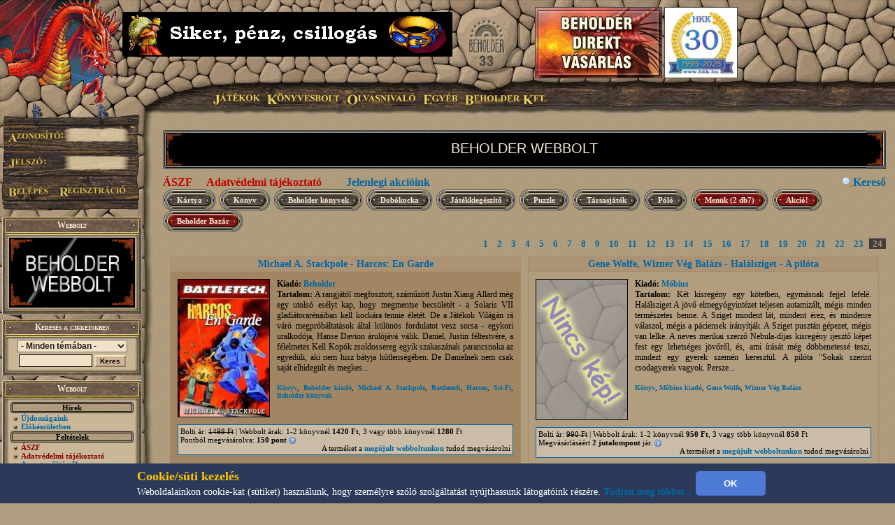

--- FILE ---
content_type: text/html; charset=UTF-8
request_url: http://www.beholder.hu/?m=bolt&in=webshop.php&kiado=&kiado=&page=18&page=23
body_size: 14333
content:
<HTML><HEAD><TITLE>Beholder Webbolt - Beholder Webbolt</TITLE><meta property="og:url" content="http://beholder.hu/" /><meta property="og:title" content="Beholder Webbolt - Beholder Webbolt" /><meta property="og:description" content="" /><meta property="og:image" content="http://beholder.hu/pic/hkk/hkk_.jpg" /><META NAME="Keywords" LANG="hu" CONTENT="könyv, szórakozás, kultúra, film, mozi, játék, számítógép, stratégia, gyűjtemény, kártya, hobbi, fantasy, sci-fi, akció, puzzle, póker, álomfogó, sárkány, pénz, fórum, galéria, képeslap, webbolt"><LINK REL=StyleSheet HREF="beholder.css?6" TYPE="text/css"><LINK REL=StyleSheet HREF="table.css" TYPE="text/css"><LINK REL=StyleSheet HREF="menu.css" TYPE="text/css"><LINK REL=StyleSheet HREF="ujmenu_style.css" TYPE="text/css"><LINK REL=StyleSheet HREF="sarkany.css" TYPE="text/css"><LINK REL="SHORTCUT ICON" HREF="favicon.ico"><SCRIPT language='JavaScript' SRC='javascript/jquery-1.9.1.min.js'></SCRIPT><SCRIPT language='JavaScript' SRC='javascript/jquery-ui-1.10.0.custom.min.js'></SCRIPT><SCRIPT language='JavaScript' SRC='javascript/jquery-cookie.js'></SCRIPT><SCRIPT language='JavaScript' SRC='beholder.js?410022148'></SCRIPT><SCRIPT language='JavaScript' SRC='table.js?410022148'></SCRIPT><SCRIPT language='JavaScript' SRC='javascript/beholder2.js?410022148'></SCRIPT><SCRIPT language='JavaScript' SRC='javascript/hkk_statisztikak.js'></SCRIPT><SCRIPT language='JavaScript' SRC='javascript/ujmenu.js?410022148'></SCRIPT><SCRIPT language='JavaScript' SRC='javascript/support.js?410022148'></SCRIPT><link rel="stylesheet" href="javascript/ui-lightness/jquery-ui-1.10.0.custom.min.css"><link rel="stylesheet" href="javascript/ui-lightness/jquery-ui-sajat.css?410022148"><script src="javascript/pdfobject.js?410022148" type="text/javascript"></script><script src="javascript/pdfparams.js?410022148" type="text/javascript"></script><MAP NAME='logomap'><AREA HREF='?s=1' ALT='Vissza a Főoldalra' onMouseOver="changeimage('logo','pic/main/logobeholderon33.jpg');" onMouseOut="changeimage('logo','pic/main/logobeholderoff33.jpg');" shape=poly coords="10,22,28,11,46,15,66,8,90,29,90,67,82,76,74,94,55,102,35,103,18,94,14,77,7,66,3,48"></MAP>
<!-- Google tag (gtag.js) -->
<script async src="https://www.googletagmanager.com/gtag/js?id=G-L15VBKD7TE"></script>
<script>
  window.dataLayer = window.dataLayer || [];
  function gtag(){dataLayer.push(arguments);}
  gtag("js", new Date());

  gtag("config", "G-L15VBKD7TE");
</script></HEAD><script>
$(document).ready(function(){
	if($("#cookie_banner").length && document.cookie.indexOf("accepted_cookie") == -1) {
		$("#cookie_banner").css({'display':'block'});
	}
});
function accept_cookie(){
	var d = new Date();
	d.setTime(d.getTime() + (3600*24*365*1000));
	document.cookie = "accepted_cookie=1;expires="+d.toUTCString();
	document.getElementById('cookie_banner').style.display = 'none';
}
</script>
<style>
	#cookie_banner{
		background: #2c3a5a none repeat scroll 0 0;
		bottom: 0;
		color: white;
		font-size: 13px;
		font-weight: 400;
		line-height: normal;
		max-height: 70px;
		padding: 5px;
		position: fixed;
		width: 100%;
		z-index: 9999;
		display:none;
	}
	#cookie_banner .cookie_header{
		color: #ffc700;
		font-size: 18px;
		font-weight: bold;
	}
	#cookie_banner .cookie_text{
		color: white;
	}
	#cookie_banner .cookie_button{
		background-color: #4d7bd6;
		border: 0 none;
		border-radius: 5px;
		color: white;
		font-weight: bold;
		height: 35px;
		margin: 0;
		width: 100px;
	}
</style>
<div id='cookie_banner'><center><table><tr><td class='cookie_header'>Cookie/süti kezelés</td><td rowspan='2'><button onclick='accept_cookie();' class='cookie_button'>OK</button></td></tr><tr><td class='cookie_text'>Weboldalainkon cookie-kat (sütiket) használunk, hogy személyre szóló szolgáltatást nyújthassunk látogatóink részére. <a href='http://beholder.hu/?cikk=22663'>Tudjon meg többet...</a></td></tr></table></center></div><BODY MARGINWIDTH=0 MARGINHEIGHT=0 TOPMARGIN=0 LEFTMARGIN=0><a href='https://webbolt.hkk.hu/webbolt_beholderDirektVasarlas' style='position:absolute;top:10px;left:765px;'><img src='pic/bannerkepek/bdv.jpg' style='border:1px solid #444;'/></a><a href='http://hkk.hu' style='position:absolute;top:10px;left:950px;'><img src='pic/hkk/banner/30eves-koszoru.jpg' style='height:100px;border:1px solid #444;'/></a><TABLE BORDER=0 WIDTH=100% CELLPADDING=0 CELLSPACING=0><TR><TD><table border=0 width=100% cellpadding=0 cellspacing=0><tr><td class=felsobal><img src=pic/main/blank.gif style="left:0px; top:0px; width:1px; height:1px;"></td><td class=felsologo><img id="logo" src=pic/main/logobeholderoff33.jpg border=0 USEMAP="#logomap"></td><td class=felsoism>&nbsp;</td></tr></table></td></tr><tr><td><div id=fomenu style="z-index:100">
	<ul id=hor>
		<li class=fmli id=jatekok>
			Játékok
			<ul class=vert id=jatekok_ul>
				<li class=amli id=jatekok-tulelokfoldje style='margin-top:1px;'><a href='?m=tf'>Túlélők Földje</a></li>
				<li class=amli id=jatekok-argumcity><a href='http://argumcity.beholder.hu'>Argum City</a></li>
				<li class=amli id=jatekok-osokvarosa><a href='?m=ov'>Ősök Városa</a></li>
				<li class=amli id=jatekok-vegzetur><a target="_blank" href='http://www.vegzetur.hu'>Végzetúr</a></li>
				<li class=amli id=jatekok-magiamesterei><a target="_blank" href='http://www.magiamesterei.hu'>A Mágia Mesterei</a></li>
				<li class=amli id=jatekok-kalandokfoldje><a href='http://www.kalandokfoldje.hu'>Kalandok Földje</a></li>
				<li class=amli id=jatekok-sarkanyolo><a href='?m=sarkany&in=sarkany.php'>Sárkányölő</a></li>
				<li class=amli id=jatekok-hatalomkartyai><a href='https://www.hkk.hu/hirek/hkk'>Hatalom Kártyái Kártyajáték</a></li>
				<li class=amli id=jatekok-alomfogo><a href='?m=alomfogo'>Álomfogó Kártyajáték</a></li>
				<li class=amli id=jatekok-kaoszgalaktika><a href='?m=kgk'>Káosz Galaktika Kártyajáték</a></li>
				<li class=amli id=jatekok-puzzle><a href='?m=puzzle&in=puzzle.php'>Puzzle</a></li>
			</ul>
		</li>
		<li class=fmli id=konyvesbolt>
			Könyvesbolt
			<ul class=vert id=konyvesbolt_ul>
				<li class=amli id=konyvesbolt-ujdonsagok><a href='https://webbolt.hkk.hu/webbolt'>Újdonságok</a></li>
				<li class=amli id=konyvesbolt-akciok></li>
				<li class=amli id=konyvesbolt-beholderkonyvek><a href='https://webbolt.hkk.hu/webbolt/beholder_konyvek'>Beholder könyvek</a></li>
				<li class=amli id=konyvesbolt-kartyak><a href='https://webbolt.hkk.hu/webbolt/kartyak'>Kártyák</a></li>
				<li class=amli id=konyvesbolt-magazinok><a href='https://webbolt.hkk.hu/cimkek/magazin'>Magazinok</a></li>
				<li class=amli id=konyvesbolt-jatekkiegeszitok><a href='https://webbolt.hkk.hu/webbolt/jatekkiegeszitok'>Játék-Kiegészítők</a></li>
				<li class=amli id=konyvesbolt-pcjatekok style='margin-bottom:5px;'></li>
			</ul>
		</li>
		<li class=fmli id=olvasnivalo>
			Olvasnivaló
			<ul class=vert id=olvasnivalo_ul>
				<li class=amli id=olvasnivalo-konyvreszletek><a href='?m=bolt&in=cikk.php&category=all&tipus=5'>Könyvrészletek</a></li>
				<li class=amli id=olvasnivalo-alanorikronika><a href='?m=ak'>Alanori Krónika</a></li>
				<li class=amli id=olvasnivalo-shadowrun><a href='?m=sr'>Shadowrun</a></li>
				<li class=amli id=olvasnivalo-battletech><a href='?m=bt'>Battletech</a></li>
				<li class=amli id=olvasnivalo-novellak><a href='?in=cikk.php&category=all&tipus=1'>Novellák</a></li>
				<li class=amli id=olvasnivalo-iroink><a href='?m=bolt&cikk=4467'>Íróink</a></li>
				<li class=amli id=olvasnivalo-sorozataink style='margin-bottom:5px;'><a href='?m=bolt&cikk=4468'>Sorozataink</a></li>
			</ul>
		</li>
		<li class=fmli id=egyeb>
			Egyéb
			<ul class=vert id=egyeb_ul>
				<li class=amli id=egyeb-forum><a href='?in=forum.php'>Fórum</a></li>
				<li class=amli id=egyeb-galeria><a href='?in=galeria.php'>Galéria</a></li>
				<li class=amli id=egyeb-letoltes><a href='?in=letoltes.php'>Letöltés</a></li>
				<li class=amli id=egyeb-beallitasok><a href='?in=beallitasok.php'>Beállítások</a></li>
				<li class=amli id=egyeb-szamlainformaciok style='margin-bottom:5px;'><a href='?in=szlainf.php'>Számlainformációk</a></li>
			</ul>
		</li>
		<li class=fmli id=beholder>
			Beholder Kft.
			<ul class=vert id=beholder_ul>
				<li class=amli id=beholder-acegrol><a href='?cikk=26'>A Cégről</a></li>
				<li class=amli id=beholder-elerhetosegeink><a href='?cikk=28'>Elérhetőségeink</a></li>
				<li class=amli id=beholder-partnereink><a href='?cikk=29'>Partnereink</a></li>
				<li class=amli id=beholder-honlapunkrol style='margin-bottom:5px;'><a href='?cikk=4477'>Honlapunkról</a></li>
			</ul>
		</li>
	</ul>
</div><script>MenuInit();</script><table border=0 width=100% cellpadding=0 cellspacing=0><tr><TD CLASS=bal><TABLE BORDER=0 WIDTH=100% HEIGHT=100% CELLPADDING=0 CELLSPACING=0><TR><TD CLASS=balfelso><IMG SRC='pic/main/blank.gif' WIDTH=220 HEIGHT=1><DIV STYLE="position:absolute; left:0; top:145; width:210; height:160; z-index:10;">
  <IMG SRC="pic/main/login.png">
  <form method=post>
  <input type=hidden name=login value=login>
  <input type=text width=100 class=user name=SZLA><br>
  <input type=password width=100 class=pass name=PSW>
  <input type=image src="pic/main/blank.gif" name=loginbutton id=loginu style="position:absolute; left:11px; top:120px; width:60px;  height:18px;" onmouseover="changeimage('loginu','pic/main/belepes-on.jpg')" onmouseout="changeimage('loginu','pic/main/blank.gif')">
  </form>
  <A HREF='?m=bolt&in=regisztracio.php'>
  <IMG SRC='pic/main/blank.gif' NAME=regbutton ID=loginp STYLE="position:absolute; left:85px; top:120px; width:98px;  height:18px;" ONMOUSEOVER="changeimage('loginp','pic/main/regisztracio-on.jpg')" ONMOUSEOUT="changeimage('loginp','pic/main/blank.gif')" BORDER=0>
  </A></td></tr><TR><TD CLASS=balkozep ALIGN=LEFT><TABLE BORDER=0 WIDTH=200 HEIGHT=100% CELLPADDING=0 CELLSPACING=0><TR><TD><SCRIPT>tableheadvastag3("Webbolt");</SCRIPT><a href='https://webbolt.hkk.hu'><img src='pic/bannerkepek/webbolt-banner-180x100.gif'></a><SCRIPT>tableendvekony2();</SCRIPT></TD></TR><FORM ACTION='?' METHOD=GET><INPUT TYPE=HIDDEN NAME=m VALUE='bolt'><INPUT TYPE=HIDDEN NAME=in VALUE='kereses.php'><TR><TD><SCRIPT>tableheadvastag2('Keresés a cikkeinkben');</SCRIPT><CENTER><SELECT NAME=k_kategoria><OPTION VALUE='0'>- Minden témában -</OPTION><OPTION VALUE='1'>Túlélők Földje</OPTION><OPTION VALUE='2'>Hatalom Kártyái</OPTION><OPTION VALUE='3'>Ősök Városa</OPTION><OPTION VALUE='4'>Könyv</OPTION><OPTION VALUE='5'>Earthdawn</OPTION><OPTION VALUE='6'>Kalandok Földje</OPTION><OPTION VALUE='8'>Alanori Krónika</OPTION><OPTION VALUE='9'>Káosz Galaktika Kártya</OPTION><OPTION VALUE='11'>Shadowrun</OPTION><OPTION VALUE='12'>Battletech</OPTION><OPTION VALUE='14'>Sárkányölő</OPTION><OPTION VALUE='15'>Sárkányölő</OPTION><OPTION VALUE='16'>Puzzle</OPTION><OPTION VALUE='17'>Álomfogó Kártyajáték</OPTION><OPTION VALUE='18'>Argum City</OPTION><OPTION VALUE='19'>Legendák Viadala</OPTION></SELECT><P STYLE='MARGIN-TOP: 3px; MARGIN-BOTTOM: 3px;'><INPUT TYPE=TEXT SIZE=13 NAME=k_szoveg VALUE="" CLASS=text2>
<INPUT TYPE=SUBMIT CLASS=button VALUE="Keres">
</CENTER><SCRIPT>tableendvekony2();</SCRIPT></TD></TR></FORM><TR><TD><SCRIPT>tableheadvastag2('Webbolt');</SCRIPT><SCRIPT>tablecim('Hírek')</SCRIPT><SCRIPT>li(9)</SCRIPT> <A HREF="?m=bolt">Újdonságaink</A><BR><SCRIPT>li(9)</SCRIPT> <A HREF="?m=bolt&in=katalogus.php&allapot=1">Előkészületben</A><BR><SCRIPT>tablecim('Feltételek')</SCRIPT><SCRIPT>li(9)</SCRIPT> <A HREF="?m=bolt&in=bwaszf.php"><span style='color:#800000'>ÁSZF</span></A><BR><SCRIPT>li(9)</SCRIPT> <A HREF="?m=bolt&in=bwadatvedelem.php"><span style='color:#800000'>Adatvédelmi tájékoztató</span></A><BR><SCRIPT>li(9)</SCRIPT> <A HREF="?m=bolt&cikk=240">A pontgyűjtésről</A><BR><SCRIPT>li(9)</SCRIPT> <A HREF="?m=bolt&cikk=241"><span style='color:#800000'>Akciók</span></A><BR><SCRIPT>tablecim('Termékeink')</SCRIPT><SCRIPT>li(9)</SCRIPT> <A HREF="?m=bolt&in=webshop.php&kiado=1&cimke=konyv">Beholder könyvek</A> <A HREF='?m=bolt&in=termek.php&kiado=1&allapot=2&termek_tipus=1'>(Lista)</A><BR><SCRIPT>li(9)</SCRIPT> <A HREF="?m=bolt&in=webshop.php&kiado=-1">Más kiadók könyvei</A> <A HREF='?m=bolt&in=termek.php&kiado=-1&allapot=2&termek_tipus=1'>(Lista)</A><BR><SCRIPT>li(9)</SCRIPT> <A HREF="?m=bolt&in=webshop.php&cimke=kartya">Kártyacsomagok</A> <A HREF='?m=bolt&in=termek.php&allapot=2&termek_tipus=3'>(Lista)</A><BR><SCRIPT>li(9)</SCRIPT> <A HREF="?m=bolt&in=webshop.php&cimke=magazin">Magazinok</A> <A HREF='?m=bolt&in=termek.php&allapot=2&termek_tipus=2'>(Lista)</A><BR><SCRIPT>li(9)</SCRIPT> <A HREF="?m=bolt&in=webshop.php&cimke=jatekkiegeszito">Játék-kiegészítők</A> <A HREF='?m=bolt&in=termek.php&allapot=2&termek_tipus=4'>(Lista)</A><BR><SCRIPT>li(9)</SCRIPT> <A HREF="?m=bolt&in=webshop.php&cimke=puzzle">Puzzle játékok</A> <A HREF='?m=bolt&in=termek.php&allapot=2&termek_tipus=6'>(Lista)</A><BR><SCRIPT>li(9)</SCRIPT> <A HREF="?m=bolt&in=webshop.php&cimke=pc_jatek">PC játékok</A> <A HREF='?m=bolt&in=termek.php&allapot=2&termek_tipus=7'>(Lista)</A><BR><SCRIPT>li(9)</SCRIPT> <A HREF="?m=bolt&in=webshop.php&cimke=tarsasjatek">Társasjátékok</A> <A HREF='?m=bolt&in=termek.php&allapot=2&termek_tipus=8'>(Lista)</A><BR><SCRIPT>li(9)</SCRIPT> <A HREF="?m=bolt&in=webshop.php&cimke=dobokocka">Dobókockák</A> <A HREF='?m=bolt&in=termek.php&allapot=2&termek_tipus=9'>(Lista)</A><BR><SCRIPT>li(9)</SCRIPT> <A HREF="?m=bolt&in=bolt_kereses.php">Keresés a termékek közt</A><BR><SCRIPT>tablecim('Egyéb információk')</SCRIPT><SCRIPT>li(9)</SCRIPT> <A HREF="http://www.beholder.hu/chat.php?m=bolt" TARGET=new1768966752>Chat, üzen&otilde;fal</A><BR><SCRIPT>li(9)</SCRIPT> <A HREF="?m=bolt&cikk=4467">&Iacute;róink</A><BR><SCRIPT>li(9)</SCRIPT> <A HREF="?m=bolt&cikk=4468">Sorozataink</A><BR><SCRIPT>li(9)</SCRIPT> <A HREF="?m=bolt&in=cikk.php&tipus=6">Ajánlók, kritikák, ismertetők</A><BR><SCRIPT>li(9)</SCRIPT> <A HREF="?m=bolt&in=cikk.php&category=all&tipus=5">Könyvrészletek</A><BR><SCRIPT>tablecim('Könyvborítók a galériában')</SCRIPT><SCRIPT>li(9)</SCRIPT> <A HREF="?m=bolt&in=galeria.php&spectipus=2&kategoria=4">Fantasy borítóképek</A><BR><SCRIPT>li(9)</SCRIPT> <A HREF="?m=bolt&in=galeria.php&spectipus=4&kategoria=4">Sci-fi borítóképek</A><BR><SCRIPT>tablecim('Rajongók')</SCRIPT><SCRIPT>li(9)</SCRIPT> <A HREF="?m=bolt&in=konyv_bestof.php">Könyv toplisták</A><BR><SCRIPT>li(9)</SCRIPT> <A HREF="?m=bolt&in=forum.php&category=8">Fórumok</A><BR><SCRIPT>li(9)</SCRIPT> <A HREF="?m=bolt&in=szavazas.php">Szavazások</A><BR><SCRIPT>tablecim('Vásárlás')</SCRIPT><SCRIPT>li(9)</SCRIPT> <A HREF="?m=bolt&in=kosar.php">Bevásárló kosár</A><BR><SCRIPT>tableendvekony2();</SCRIPT></TD></TR><TR><TD><SCRIPT>tableheadvastag3("Hírlevél");</SCRIPT><a href='?in=hirlevelkezeles.php' style='color:#9200db;text-decoration: underline;'>Feliratkozás Hírleveleinkre!</a><SCRIPT>tableendvekony2();</SCRIPT></TD></TR><TR><TD><a href='http://argumcity.beholder.hu'><SCRIPT>tableimgvekony2('pic/logo/argumcity-logo180px.jpg');</SCRIPT><SCRIPT>tableendvekony2();</SCRIPT></a></TD></TR><TR><TD><SCRIPT>tableheadvekony2();</SCRIPT><a href='?in=adatvedelem.php' style='color:#9200db;text-align:center;font-size:16px;'>Adatvédelmi Tájékoztató</a><SCRIPT>tableendvekony2();</SCRIPT></TD></TR><TR><TD><SCRIPT>tableheadvastag2("Ország Boltja helyezéseink");</SCRIPT>
  <div style="background: transparent; padding: 0; margin: 0 auto; text-align: center;">
  <img src="pic/bannerkepek/orszagboltja/orszagboltja2011.png" alt="Ország Boltja 2011 Népszerűségi díj Egyéb kategória II. helyezett" style="border-style:none;width:83px;height:83px;" />
  <img src="pic/bannerkepek/orszagboltja/orszagboltja2012.png" alt="Ország Boltja 2012 Népszerűségi díj Hobbi és kellék kategória III. helyezett" style="border-style:none;width:83px;height:83px;" />
  </div>
  <SCRIPT>tableendvekony2();</SCRIPT></TD></TR><TR><TD><SCRIPT>tableheadvastag2('Ingyen játék!');</SCRIPT>
<center>
<font color="#cc0000"><B>Most ingyen kezdhetsz el játszani a Túlélők Földjén!</B></font><BR>
<a href="?cikk=9226">Kattints ide a részletekért...</a>
</center>
<SCRIPT>tableendvekony2();</SCRIPT></TD></TR>
<tr><td><div class="fb_like" style="background:white;width:190px;margin-left:4px;margin-bottom:5px;"><iframe src="https://www.facebook.com/plugins/likebox.php?id=530879340313833&amp;width=190&amp;connections=4&amp;stream=false&amp;header=false&amp;" scrolling="no" frameborder="0" style="border:none; overflow:hidden; width:190px;height:130px;" allowTransparency="false"></iframe></div></TD></TR><TR><TD><SCRIPT>tableheadvastag2('Kártyaújdonságok');</SCRIPT><CENTER><A HREF='?m=bolt&in=termek.php&allapot=2&termek_tipus=3'>Nézz be kártyaboltunkba!</A></CENTER><SCRIPT>tableline2();</SCRIPT><TABLE WIDTH=100% BORDER=0 CELLPADDING=0 CELLSPACING=0 CLASS=tablebody2b><TR><TD><A HREF='?m=bolt&cikk=36444'>Karácsonyi menü III.</A></TD><TD ALIGN=RIGHT> december 12.</TD></TR><TR HEIGHT=1><TD COLSPAN=2 BGCOLOR=Black></TD></TR><TR><TD><A HREF='?m=bolt&cikk=36443'>Karácsonyi menü II.</A></TD><TD ALIGN=RIGHT> december 12.</TD></TR><TR HEIGHT=1><TD COLSPAN=2 BGCOLOR=Black></TD></TR><TR><TD><A HREF='?m=bolt&cikk=36442'>Karácsonyi menü I.</A></TD><TD ALIGN=RIGHT> december 12.</TD></TR><TR HEIGHT=1><TD COLSPAN=2 BGCOLOR=Black></TD></TR><TR><TD><A HREF='?m=bolt&cikk=36432'>Zén Legendái: Karácsony 2025</A></TD><TD ALIGN=RIGHT> december 10.</TD></TR><TR HEIGHT=1><TD COLSPAN=2 BGCOLOR=Black></TD></TR><TR><TD><A HREF='?m=bolt&cikk=36375'>Hatalom Kártyái – Álomháború</A></TD><TD ALIGN=RIGHT> november 29.</TD></TR></TABLE><SCRIPT>tableendvekony2();</SCRIPT></TD></TR><TR><TD><TABLE BORDER=0 WIDTH=200 CELLPADDING=0 CELLSPACING=0><TR><TD CLASS=tablefelsovastag2>A pillanat képe</TD></TR><TR><TD CLASS=tablebodyimg2><A HREF='?m=bolt&in=galeria.php&spectipus=2&kategoria=4&id=401'><IMG SRC='pic/galeria/0401i.jpg' BORDER=0></A><SCRIPT>tableline2();</SCRIPT><CENTER><B>Egy igazán vad disznó</B></CENTER><SCRIPT>tableline2();</SCRIPT><CENTER><table width='160px'><tr><td><A HREF='?m=bolt&in=kepeslap.php&id=401'><img src=pic/ikon_kepeslap.gif></a></td><td><A HREF='?m=bolt&in=kepeslap.php&id=401'><SPAN STYLE='FONT-SIZE:12px'>Küldd el képeslapként!</span></A></td></tr></table></CENTER><SCRIPT>tableline2();</SCRIPT><I>A prófécia gyermekei című könyvben megesett jelenet: Az ifjú Garion bátran tartja fel a rohamozó, félelmetes vaddisznót.</I><SCRIPT>tableline2();</SCRIPT><CENTER><A HREF='?m=bolt&in=galeria.php&spectipus=2'>Nézz szét a galériában!</A></CENTER><SCRIPT>tableendvekony2();</SCRIPT></TD></TR><TR><TD><SCRIPT>tableheadvastag2('Módosult cikkek');</SCRIPT><SCRIPT>li();</SCRIPT><A HREF='?m=bolt&cikk=4455'>Birodalom (könyvsorozat)</A><BR><SCRIPT>li();</SCRIPT><A HREF='?m=bolt&cikk=13222'>Könyvismertető - Raymond E. Feist: Az őrült isten dühe</A><BR><SCRIPT>li();</SCRIPT><A HREF='?m=bolt&cikk=7355'>Termékismertető -  Óriás dobókocka (20 oldalú)</A><BR><SCRIPT>li();</SCRIPT><A HREF='?m=bolt&cikk=21179'>Termékismertető -  7 db-os dobókocka készlet (Opaque)</A><BR><HR><A HREF='?m=bolt&cikk=4784'>A lista folytatása...</A><SCRIPT>tableendvekony2();</SCRIPT></TD></TR><TR><TD><SCRIPT>tableheadvastag2('Fórumok');</SCRIPT><SCRIPT>li(8);</SCRIPT><A HREF='?m=bolt&in=forum.php&action=topic&id=730'>Könyv adás - vétel</A> (625)<BR><SCRIPT>li(8);</SCRIPT><A HREF='?m=bolt&in=forum.php&action=topic&id=363'>Kaland-Játék-Kockázat</A> (157)<BR><SCRIPT>li(8);</SCRIPT><A HREF='?m=bolt&in=forum.php&action=topic&id=2392'>Hannibal</A> (4)<BR><SCRIPT>li(8);</SCRIPT><A HREF='?m=bolt&in=forum.php&action=topic&id=7043'>Megújult webbolt</A> (14)<BR><SCRIPT>li(8);</SCRIPT><A HREF='?m=bolt&in=forum.php&action=topic&id=6888'>Részvétnyilvánítás - Böszörményi Gyula</A> (2)<BR><SCRIPT>li(8);</SCRIPT><A HREF='?m=bolt&in=forum.php&action=topic&id=740'>Alanori Krónikát vennék</A> (61)<BR><HR><A HREF='?m=bolt&in=forum.php&category=8'>További témák...</A><SCRIPT>tableendvekony2();</SCRIPT></TD></TR><TR><TD><SCRIPT>tableheadvastag3("Hirdetések");</SCRIPT><SCRIPT>tableline3();</SCRIPT>

  <center><a href="http://www.doomlord.net" target=doomlord><img alt="Doomlord online game" title="Doomlord online game" src="pic/bannerkepek/doomlord_banner.gif"></a></center><SCRIPT>tableline3();</SCRIPT>
  <center><a href="http://www.magiamesterei.hu" target=magiamesterei><img alt="Mágia Mesterei Online Játék" title="Mágia Mesterei Online Játék" src="pic/bannerkepek/MM120x240.gif"></a></center><SCRIPT>tableline3();</SCRIPT>
  <a href="http://www.dungeon.hu" target=dungeon><img src="pic/bannerkepek/dungeon.jpg"></a><SCRIPT>tableline3();</SCRIPT>
  <a href="http://hkk.hu" target=hkk><img src="pic/hkk/hkk_.jpg" width="180" ></a>
  <SCRIPT>tableline3();</SCRIPT>
  <a href="http://www.pcguru.hu" target=blank><img src="pic/bannerkepek/pcguru.jpg"></a><SCRIPT>tableline3();</SCRIPT>
  <a href="http://www.kalandokfoldje.hu" target=blank><img src="pic/bannerkepek/kalandokfoldje.jpg"></a>
  <SCRIPT>tableendvekony2();</SCRIPT></TD></TR><TR><TD><SCRIPT>tableheadvastag2('Impresszum');</SCRIPT>
<center>
<b>Szerkesztőség:</b><br>
<A>honlap@beholder.hu</A><br>
<b>Készítők:</b><br>
Farkas Zsolt (Speedz)<br>
Szeitz Gábor (Talbot)<br>
Mazán Zsolt (Maci)<br>
<b>Webdesign:</b><br>
Szirják Csaba (Chaar-Lee)<br>
Szegedi Gergely (GerY5)<br>
<b>Ha hibát találsz a honlapon:</b><br>
<a href="?in=uzenetek.php&u_action=kuldes&kinek=hiba_a_honlapon">Írj nekünk!</A><br>
</center>
<SCRIPT>tableendvekony2();</SCRIPT></TD></TR>
<tr><td height=100%>&nbsp;</td></tr></TABLE></TD></TR></TABLE></TD><TD CLASS=body ><TABLE BORDER=0 WIDTH=100% CLASS=BODY2 ><TR><TD><div class=h1span_webbolt><h1 class="h1_webbolt">Beholder Webbolt</h1></div><a style="float:left;color:#c00000; margin-right: 20px;" href="?m=bolt&in=bwaszf.php">ÁSZF</a><a style="float:left;color:#c00000; margin-right: 20px;" href="?m=bolt&in=bwadatvedelem.php">Adatvédelmi tájékoztató</a><a style="float:left;margin-left: 15px;" href="?m=bolt&cikk=241" >Jelenlegi akcióink</a><a id=ws_kereso_gomb href="#" onclick="$('#webshop_kereso').show();">Kereső</a><div style="clear:both;line-height:1px;height:1px;"></div><ul class=gombok><li ><a  href="?m=bolt&in=webshop.php&cimke=kartya">Kártya</a></li><li ><a  href="?m=bolt&in=webshop.php&cimke=konyv">Könyv</a></li><li ><a  href="?m=bolt&in=webshop.php&cimke=beholder_konyvek">Beholder könyvek</a></li><li ><a  href="?m=bolt&in=webshop.php&cimke=dobokocka">Dobókocka</a></li><li ><a  href="?m=bolt&in=webshop.php&cimke=jatekkiegeszito">Játékkiegészítő</a></li><li ><a  href="?m=bolt&in=webshop.php&cimke=puzzle">Puzzle</a></li><li ><a  href="?m=bolt&in=webshop.php&cimke=tarsasjatek">Társasjáték</a></li><li ><a  href="?m=bolt&in=webshop.php&cimke=polo">Póló</a></li><li class=akcioli><a  href="?m=bolt&in=webshop.php&cimke=menuk">Menük&nbsp;(2&nbsp;db7)</a></li><li class=akcioli><a  href="?m=bolt&in=webshop.php&akcios=1">Akció!</a></li><li class=akcioli><a  href="?m=bolt&in=webshop.php&cimke=beholder_bazar">Beholder Bazár</a></li></ul><div style="clear:both;height:5px;line-height:5px;"></div><div class="counters"><a href="?m=bolt&in=webshop.php&kiado=&kiado=&page=23&page=0"><span class="counter">1</span></a> <a href="?m=bolt&in=webshop.php&kiado=&kiado=&page=23&page=1"><span class="counter">2</span></a> <a href="?m=bolt&in=webshop.php&kiado=&kiado=&page=23&page=2"><span class="counter">3</span></a> <a href="?m=bolt&in=webshop.php&kiado=&kiado=&page=23&page=3"><span class="counter">4</span></a> <a href="?m=bolt&in=webshop.php&kiado=&kiado=&page=23&page=4"><span class="counter">5</span></a> <a href="?m=bolt&in=webshop.php&kiado=&kiado=&page=23&page=5"><span class="counter">6</span></a> <a href="?m=bolt&in=webshop.php&kiado=&kiado=&page=23&page=6"><span class="counter">7</span></a> <a href="?m=bolt&in=webshop.php&kiado=&kiado=&page=23&page=7"><span class="counter">8</span></a> <a href="?m=bolt&in=webshop.php&kiado=&kiado=&page=23&page=8"><span class="counter">9</span></a> <a href="?m=bolt&in=webshop.php&kiado=&kiado=&page=23&page=9"><span class="counter">10</span></a> <a href="?m=bolt&in=webshop.php&kiado=&kiado=&page=23&page=10"><span class="counter">11</span></a> <a href="?m=bolt&in=webshop.php&kiado=&kiado=&page=23&page=11"><span class="counter">12</span></a> <a href="?m=bolt&in=webshop.php&kiado=&kiado=&page=23&page=12"><span class="counter">13</span></a> <a href="?m=bolt&in=webshop.php&kiado=&kiado=&page=23&page=13"><span class="counter">14</span></a> <a href="?m=bolt&in=webshop.php&kiado=&kiado=&page=23&page=14"><span class="counter">15</span></a> <a href="?m=bolt&in=webshop.php&kiado=&kiado=&page=23&page=15"><span class="counter">16</span></a> <a href="?m=bolt&in=webshop.php&kiado=&kiado=&page=23&page=16"><span class="counter">17</span></a> <a href="?m=bolt&in=webshop.php&kiado=&kiado=&page=23&page=17"><span class="counter">18</span></a> <a href="?m=bolt&in=webshop.php&kiado=&kiado=&page=23&page=18"><span class="counter">19</span></a> <a href="?m=bolt&in=webshop.php&kiado=&kiado=&page=23&page=19"><span class="counter">20</span></a> <a href="?m=bolt&in=webshop.php&kiado=&kiado=&page=23&page=20"><span class="counter">21</span></a> <a href="?m=bolt&in=webshop.php&kiado=&kiado=&page=23&page=21"><span class="counter">22</span></a> <a href="?m=bolt&in=webshop.php&kiado=&kiado=&page=23&page=22"><span class="counter">23</span></a> <span class="counter_akt">24</span></div><div id=webshop_kereso>
<form class=webshop_keresoform action="?m=bolt&in=webshop.php" method=post>
<strong>Keresés az összes termékünkben:</strong> <input name=ws_keresoszo class=text2>
<select name=kereses_hol>
<option value=1>- Mindenben -</option>
<option value=2>Termék nevében</option>
<option value=3>Szerző nevében</option>
<option value=4>Sorozat címében</option>
</select> <input type=submit value="Keresés" class=gomb></form>
<br>
<form class=webshop_keresoform action="?m=bolt&in=webshop.php&kiado=&kiado=&page=23" method=post>
<strong>Megjelenítés:</strong> <select name=megjelenites onchange="submit()">
<option  value=datum>Megjelenés dátuma szerint</option>
<option  value=ddatum>Megjelenés dátuma szerint visszafelé</option>
<option  value=cim>Cím szerint növekvő</option>
<option  value=dcim>Cím szerint csökkenő</option>
<option  value=iro>Író neve szerint növekvő</option>
<option  value=diro>Író neve szerint csökkenő</option>
</select></form></div><table class="webshop" cellspacing=10 cellpadding=0 border=0><tr><td valign=top width=50% class="egykonyv" style="background:#A18663"><h4><a href="?m=bolt&cikk=145">Michael A. Stackpole - Harcos: En Garde</a></h4><div class="kep"><a href="?m=bolt&cikk=145"><img width=130 src="http://www.beholder.hu/pic/hirek/0000145i.jpg"></a></div><div class="szoveg"><strong>Kiadó: </strong><a href="?m=bolt&in=webshop.php&kiado=1">Beholder</a><br><strong>Tartalom:</strong> A rangjától megfosztott, száműzött Justin Xiang Allard még egy utolsó esélyt kap, hogy megmentse becsületét - a Solaris VII gladiátorarénáiban kell kockára tennie életét. De a Játékok Világán rá váró megpróbáltatások által különös fordulatot vesz sorsa - egykori uralkodója, Hanse Davion árulójává válik. Daniel, Justin féltestvére, a félelmetes Kell Kopók zsoldossereg egyik szakaszának parancsnoka az egyedüli, aki nem hisz bátyja hűtlenségében.
De Danielnek nem csak saját elhidegült és megkes...<br><br><div class="tags"><a href="?m=bolt&in=webshop.php&cimke=konyv">Könyv</a>, <a href="?m=bolt&in=webshop.php&cimke=beholder_kiado">Beholder kiadó</a>, <a href="?m=bolt&in=webshop.php&cimke=michael_a_stackpole">Michael A. Stackpole</a>, <a href="?m=bolt&in=webshop.php&cimke=battletech">Battletech</a>, <a href="?m=bolt&in=webshop.php&cimke=harcos">Harcos</a>, <a href="?m=bolt&in=webshop.php&cimke=sci_fi">Sci-Fi</a>, <a href="?m=bolt&in=webshop.php&cimke=beholder_konyvek">Beholder könyvek</a></div><div class="arak"><div style="float:left;">Bolti ár: <STRIKE>1498 Ft</STRIKE> | Webbolt árak: 1-2 könyvnél <strong>1420 Ft</strong>, 3 vagy több könyvnél <strong>1280</strong> Ft <br>Pontból megvásárolva: <strong>150 pont</strong>  <a href="?m=bolt&cikk=240"><img align=absmiddle src="pic/kerdojel3.gif" title="Mi az a jutalompont?" alt="Mi az a jutalompont?"></A></div><div style="float:right;text-align:right;">A terméket a <a href = "https://webbolt.hkk.hu/termek/harcos__en_garde/69">megújult webboltunkon</a> tudod megvásárolni</div><div style="clear:both"></div></div><div style="clear:both"></div></div></td><td valign=top width=50% class="egykonyv" style="background:#B29D7E"><h4><a href="?m=bolt&cikk=4451">Gene Wolfe, Wizner Vég Balázs - Halálsziget - A pilóta</a></h4><div class="kep"><a href="?m=bolt&cikk=4451"><img width=130 src="http://www.beholder.hu/pic/nincsborito.jpg"></a></div><div class="szoveg"><strong>Kiadó: </strong><a href="?m=bolt&in=webshop.php&kiado=5">Mőbius</a><br><strong>Tartalom:</strong> Két kisregény egy kötetben, egymásnak fejjel lefelé.

Halálsziget
A jövő elmegyógyintézet teljesen autamizált, mégis minden természetes benne. A Sziget mindent lát, mindent érez, és mindenre válaszol, mégis a páciensek irányítják. A Sziget pusztán gépezet, mégis van lelke.
A neves merikai szerző Nebula-díjas kisregény ijesztő képet fest egy lehetséges jövőről, és, ami írását még döbbenetessé teszi, mindezt egy gyerek szemén keresztül.

A pilóta
"Sokak szerint csodagyerek vagyok. Persze...<br><br><div class="tags"><a href="?m=bolt&in=webshop.php&cimke=konyv">Könyv</a>, <a href="?m=bolt&in=webshop.php&cimke=mobius_kiado">Mőbius kiadó</a>, <a href="?m=bolt&in=webshop.php&cimke=gene_wolfe">Gene Wolfe</a>, <a href="?m=bolt&in=webshop.php&cimke=wizner_veg_balazs">Wizner Vég Balázs</a></div><div class="arak"><div style="float:left;">Bolti ár: <STRIKE>990 Ft</STRIKE> | Webbolt árak: 1-2 könyvnél <strong>950 Ft</strong>, 3 vagy több könyvnél <strong>850</strong> Ft <br>Megvásárlásáért <span class=figy>2 jutalompont</span> jár. <a href="?m=bolt&cikk=240"><img align=absmiddle src="pic/kerdojel3.gif" title="Mi az a jutalompont?" alt="Mi az a jutalompont?"></A></div><div style="float:right;text-align:right;">A terméket a <a href = "https://webbolt.hkk.hu/termek/halalsziget___a_pilota/152">megújult webboltunkon</a> tudod megvásárolni</div><div style="clear:both"></div></div><div style="clear:both"></div></div></td></tr><tr><td valign=top width=50% class="egykonyv" style="background:#B29D7E"><h4><a href="?m=bolt&cikk=284">R. A. Salvatore - A szilánk szolgája</a></h4><div class="kep"><a href="?m=bolt&cikk=284"><img width=130 src="http://www.beholder.hu/pic/hirek/0000284i.jpg"></a></div><div class="szoveg"><strong>Kiadó: </strong><a href="?m=bolt&in=webshop.php&kiado=2">Delta Vision</a><br><strong>Tartalom:</strong> "Minden gyilkossággal egyre bölcsebb leszek és ahogy bölcsességem gyarapszik, úgy válok egyre erősebbé."

A bérgyilkos

A sötételfek által támogatott Artemis Entreri uralma egyre erősebbé válik Calimport utcáin, habár óvatosságra inti, hogy sötét bőrű támogatójának becsvágya egyre növekszik. A bérgyilkos hamarosan arra az útra kényszerül, amelyen korábban leggyűlöltebb ellensége járt, és ez az út olyan helyre vezet, ahol az Entrerihez hasonlókat soha nem látják szívesen.

A drow

Jarl...<br><br><div class="tags"><a href="?m=bolt&in=webshop.php&cimke=konyv">Könyv</a>, <a href="?m=bolt&in=webshop.php&cimke=delta_vision_kiado">Delta Vision kiadó</a>, <a href="?m=bolt&in=webshop.php&cimke=r_a_salvatore">R. A. Salvatore</a>, <a href="?m=bolt&in=webshop.php&cimke=forgotten_realms">Forgotten Realms</a>, <a href="?m=bolt&in=webshop.php&cimke=d_d">D&amp;D</a>, <a href="?m=bolt&in=webshop.php&cimke=a_sotetseg_utja">A sötétség útja</a>, <a href="?m=bolt&in=webshop.php&cimke=fantasy">Fantasy</a></div><div class="arak"><div style="float:left;">Bolti ár: <STRIKE>4990 Ft</STRIKE> | Webbolt ár: <strong>4590 Ft</strong><br>Megvásárlásáért <span class=figy>6 jutalompont</span> jár. <a href="?m=bolt&cikk=240"><img align=absmiddle src="pic/kerdojel3.gif" title="Mi az a jutalompont?" alt="Mi az a jutalompont?"></A></div><div style="float:right;text-align:right;">A terméket a <a href = "https://webbolt.hkk.hu/termek/a_szilank_szolgaja/205">megújult webboltunkon</a> tudod megvásárolni</div><div style="clear:both"></div></div><div style="clear:both"></div></div></td><td valign=top width=50% class="egykonyv" style="background:#A18663"><h4><a href="?m=bolt&cikk=277">Douglas Niles - A bábkirály</a></h4><div class="kep"><a href="?m=bolt&cikk=277"><img width=130 src="http://www.beholder.hu/pic/hirek/0000277i.jpg"></a></div><div class="szoveg"><strong>Kiadó: </strong><a href="?m=bolt&in=webshop.php&kiado=2">Delta Vision</a><br><strong>Tartalom:</strong> Háború és árulás

A tébolyult uralkodó rémálmai által szaggatott Silvanesti elf birodalom csaknem teljesen régi pompájában tündököl újra. Ám Porthios, hazatérve szülőföldjére lázadást szít unokaöccse, Gilthas ellen.

Gilthas gondjait tovább növeli egy csapat zöld sárkány és Takhisis lovagjainak fenyegetése. Választania kell a vér és becsület között.

Douglas Niles második könyve a Káoszháború sorozatban az elfek birodalmának intrikáival és sorsával foglalkozik. A történet a Nyári tűz sá...<br><br><div class="tags"><a href="?m=bolt&in=webshop.php&cimke=konyv">Könyv</a>, <a href="?m=bolt&in=webshop.php&cimke=delta_vision_kiado">Delta Vision kiadó</a>, <a href="?m=bolt&in=webshop.php&cimke=douglas_niles">Douglas Niles</a>, <a href="?m=bolt&in=webshop.php&cimke=dragonlance">Dragonlance</a>, <a href="?m=bolt&in=webshop.php&cimke=d_d">D&amp;D</a>, <a href="?m=bolt&in=webshop.php&cimke=kaoszhaboru">Káoszháború</a>, <a href="?m=bolt&in=webshop.php&cimke=fantasy">Fantasy</a></div><div class="arak"><div style="float:left;">Bolti ár: <STRIKE>3990 Ft</STRIKE> | Webbolt ár: <strong>3670 Ft</strong><br>Megvásárlásáért <span class=figy>6 jutalompont</span> jár. <a href="?m=bolt&cikk=240"><img align=absmiddle src="pic/kerdojel3.gif" title="Mi az a jutalompont?" alt="Mi az a jutalompont?"></A></div><div style="float:right;text-align:right;">A terméket a <a href = "https://webbolt.hkk.hu/termek/a_babkiraly/220">megújult webboltunkon</a> tudod megvásárolni</div><div style="clear:both"></div></div><div style="clear:both"></div></div></td></tr><tr><td valign=top width=50% class="egykonyv" style="background:#A18663"><h4><a href="?m=bolt&cikk=109">Raymond E. Feist - A király kalóza II.</a></h4><div class="kep"><a href="?m=bolt&cikk=109"><img width=130 src="http://www.beholder.hu/pic/hirek/0000109i.jpg"></a></div><div class="szoveg"><strong>Kiadó: </strong><a href="?m=bolt&in=webshop.php&kiado=1">Beholder</a><br><strong>Tartalom:</strong> Nicholas, Krondori Arutha herceg harmadik fia okos és tehetséges fiatalember, de egész eddigi életében édesapja udvarának óvó rendszabályai védelmezték. Meg kell ismernie a palota falain túl húzódó világot, ezért apródja, Harry társaságában elutazik vidékre, Crydee városába. Így csöppen bele abba a kalandba, amely az ő bizonytalan vállára helyezi nemzete sorsát. Érkezésük után nem sokkal Crydee-re ismeretlen haderők brutális támadása zúdul. A kastély romhalmazzá válik, a polgárokat lemészárol...<br><br><div class="tags"><a href="?m=bolt&in=webshop.php&cimke=konyv">Könyv</a>, <a href="?m=bolt&in=webshop.php&cimke=beholder_kiado">Beholder kiadó</a>, <a href="?m=bolt&in=webshop.php&cimke=raymond_e_feist">Raymond E. Feist</a>, <a href="?m=bolt&in=webshop.php&cimke=reshaboru">Résháború</a>, <a href="?m=bolt&in=webshop.php&cimke=fantasy">Fantasy</a>, <a href="?m=bolt&in=webshop.php&cimke=beholder_konyvek">Beholder könyvek</a></div><div class="arak"><div style="float:left;">Bolti ár: <STRIKE>1998 Ft</STRIKE> | Webbolt árak: 1-2 könyvnél <strong>1900 Ft</strong>, 3 vagy több könyvnél <strong>1700</strong> Ft <br>Pontból megvásárolva: <strong>200 pont</strong> <br>Megvásárlásáért <span class=figy>20 jutalompont</span> jár. <a href="?m=bolt&cikk=240"><img align=absmiddle src="pic/kerdojel3.gif" title="Mi az a jutalompont?" alt="Mi az a jutalompont?"></A></div><div style="float:right;text-align:right;">A terméket a <a href = "https://webbolt.hkk.hu/termek/a_kiraly_kaloza_ii/57">megújult webboltunkon</a> tudod megvásárolni</div><div style="clear:both"></div></div><div style="clear:both"></div></div></td><td valign=top width=50% class="egykonyv" style="background:#B29D7E"><h4><a href="?m=bolt&cikk=4430">Gherbod Fleming - A bíró</a></h4><div class="kep"><a href="?m=bolt&cikk=4430"><img width=130 src="http://www.beholder.hu/pic/hirek/0004430i.jpg"></a></div><div class="szoveg"><strong>Kiadó: </strong><a href="?m=bolt&in=webshop.php&kiado=2">Delta Vision</a><br><strong>Tartalom:</strong> Ki ítélkezhet?
Douglas Sand, a középkorú menedzser élete veszteségekkel és csalódásokkal teli. Jó állása, szép otthona van semmire nem vágyik... kivéve talán arra, hogy minden másképp legyen, vagy legalábbis úgy, mint néhány évvel ezelőtt. Mielőtt a fia meghalt volna. Mielőtt ő és a felesége elvesztették volna a rajongásukat egymás iránt. Mielőtt egy munkatárs holtteste előkerült volna.
Sands azon vette észre magát, hogy sokkal jobban vágyódik a múlt után, mint mielőtt elkezdett volna látni...<br><br><div class="tags"><a href="?m=bolt&in=webshop.php&cimke=konyv">Könyv</a>, <a href="?m=bolt&in=webshop.php&cimke=delta_vision_kiado">Delta Vision kiadó</a>, <a href="?m=bolt&in=webshop.php&cimke=gherbod_fleming">Gherbod Fleming</a>, <a href="?m=bolt&in=webshop.php&cimke=vampire">Vampire</a>, <a href="?m=bolt&in=webshop.php&cimke=vadasz_es_preda">Vadász és Préda</a>, <a href="?m=bolt&in=webshop.php&cimke=sci_fi">Sci-Fi</a></div><div class="arak"><div style="float:left;">Bolti ár: <STRIKE>3990 Ft</STRIKE> | Webbolt ár: <strong>3670 Ft</strong><br>Megvásárlásáért <span class=figy>6 jutalompont</span> jár. <a href="?m=bolt&cikk=240"><img align=absmiddle src="pic/kerdojel3.gif" title="Mi az a jutalompont?" alt="Mi az a jutalompont?"></A></div><div style="float:right;text-align:right;">A terméket a <a href = "https://webbolt.hkk.hu/termek/a_biro/196">megújult webboltunkon</a> tudod megvásárolni</div><div style="clear:both"></div></div><div style="clear:both"></div></div></td></tr><tr><td valign=top width=50% class="egykonyv" style="background:#B29D7E"><h4><a href="?m=bolt&cikk=4420">Robert Weinberg - A harmónia mestere</a></h4><div class="kep"><a href="?m=bolt&cikk=4420"><img width=130 src="http://www.beholder.hu/pic/hirek/0004420i.jpg"></a></div><div class="szoveg"><strong>Kiadó: </strong><a href="?m=bolt&in=webshop.php&kiado=2">Delta Vision</a><br><strong>Tartalom:</strong> A Technokrácia és a Kilenc Tradíció között évszázadok óta dúl a Kiteljesedés Háborúja. Mindkét oldal jelentős sikereket és hatalmas veszteségeket könyvelhet el magának, és a győzelmet egyik félnek sem sikerült kivívnia. Most azonban felbukkan egy rejtélyes alak, egy hihetetlen, emberfeletti erővel rendelkező lény. Állítása szerint ő Heylel Teomim, akit Förtelemnek is neveztek egykor, és békét kínál a viaskodó varázslóknak. De mindez tényleg a konfliktus végét jelentené vagy csupán a sírbolt c...<br><br><div class="tags"><a href="?m=bolt&in=webshop.php&cimke=konyv">Könyv</a>, <a href="?m=bolt&in=webshop.php&cimke=delta_vision_kiado">Delta Vision kiadó</a>, <a href="?m=bolt&in=webshop.php&cimke=robert_weinberg">Robert Weinberg</a>, <a href="?m=bolt&in=webshop.php&cimke=mage">Mage</a>, <a href="?m=bolt&in=webshop.php&cimke=horizont_haboru">Horizont-háború</a></div><div class="arak"><div style="float:left;">Bolti ár: <STRIKE>3990 Ft</STRIKE> | Webbolt ár: <strong>3670 Ft</strong><br>Megvásárlásáért <span class=figy>6 jutalompont</span> jár. <a href="?m=bolt&cikk=240"><img align=absmiddle src="pic/kerdojel3.gif" title="Mi az a jutalompont?" alt="Mi az a jutalompont?"></A></div><div style="float:right;text-align:right;">A terméket a <a href = "https://webbolt.hkk.hu/termek/a_harmonia_mestere/215">megújult webboltunkon</a> tudod megvásárolni</div><div style="clear:both"></div></div><div style="clear:both"></div></div></td><td valign=top width=50% class="egykonyv" style="background:#A18663"><h4><a href="?m=bolt&cikk=111">Robert Thurston - A klán törvénye</a></h4><div class="kep"><a href="?m=bolt&cikk=111"><img width=130 src="http://www.beholder.hu/pic/hirek/0000111i.jpg"></a></div><div class="szoveg"><strong>Kiadó: </strong><a href="?m=bolt&in=webshop.php&kiado=1">Beholder</a><br><strong>Tartalom:</strong> HIGH-TECH BARBÁROK

A 31. században a csatamech a tökéletes harci gép. Harminc méter magas, nagyjából emberszabású, félelmetes kinézetű gépezet, a pusztítás megállíthatatlan eszköze.

A 31. században a klánok tagjai a tökéletes harcosok. Számtalan generáción át tartó tudatos tenyésztésnek köszönhetően a klánok katonáit senki sem múlhatja fölül a csatamechek pilótafülkéjében.

A 31. században Aidan a Jádesólyom klán harcosa szeretne lenni. Hogy csatába indulhasson a törzsével, először sz...<br><br><div class="tags"><a href="?m=bolt&in=webshop.php&cimke=konyv">Könyv</a>, <a href="?m=bolt&in=webshop.php&cimke=beholder_kiado">Beholder kiadó</a>, <a href="?m=bolt&in=webshop.php&cimke=robert_thurston">Robert Thurston</a>, <a href="?m=bolt&in=webshop.php&cimke=battletech">Battletech</a>, <a href="?m=bolt&in=webshop.php&cimke=jade_fonix_trilogia">Jáde főnix trilógia</a>, <a href="?m=bolt&in=webshop.php&cimke=sci_fi">Sci-Fi</a>, <a href="?m=bolt&in=webshop.php&cimke=beholder_konyvek">Beholder könyvek</a></div><div class="arak"><div style="float:left;">Bolti ár: <STRIKE>1498 Ft</STRIKE> | Webbolt árak: 1-2 könyvnél <strong>1420 Ft</strong>, 3 vagy több könyvnél <strong>1280</strong> Ft <br>Pontból megvásárolva: <strong>150 pont</strong>  <a href="?m=bolt&cikk=240"><img align=absmiddle src="pic/kerdojel3.gif" title="Mi az a jutalompont?" alt="Mi az a jutalompont?"></A></div><div style="float:right;text-align:right;">A terméket a <a href = "https://webbolt.hkk.hu/termek/a_klan_torvenye/67">megújult webboltunkon</a> tudod megvásárolni</div><div style="clear:both"></div></div><div style="clear:both"></div></div></td></tr><tr><td valign=top width=50% class="egykonyv" style="background:#A18663"><h4><a href="?m=bolt&cikk=122">Christopher Kubasik - Anya meséje</a></h4><div class="kep"><a href="?m=bolt&cikk=122"><img width=130 src="http://www.beholder.hu/pic/hirek/0000122i.jpg"></a></div><div class="szoveg"><strong>Kiadó: </strong><a href="?m=bolt&in=webshop.php&kiado=1">Beholder</a><br><strong>Tartalom:</strong> A mágusok ugyan legyőzték, de nem létezik nagyobb varázserő az asszonyénál, aki a gyermekeit akarja megmenteni...
A therai hódító háború.
Az elemi mágiára támaszkodva Releana azért dolgozott, hogy kisfiainak gyermekkora biztonságos és nyugodt legyen. Sokáig azt hitte, leginkább apjuktól kell megvédenie őket. J'role furcsán viselkedett, néhány napot töltött velük, majd hónapokra eltűnt. Ez azonban még a theraiak visszatérése előtt történt. Valaha Thera uralta az összes birodalmat mágikus föl...<br><br><div class="tags"><a href="?m=bolt&in=webshop.php&cimke=christopher_kubasik">Christopher Kubasik</a>, <a href="?m=bolt&in=webshop.php&cimke=beholder_kiado">Beholder kiadó</a>, <a href="?m=bolt&in=webshop.php&cimke=earthdawn">Earthdawn</a>, <a href="?m=bolt&in=webshop.php&cimke=fantasy">Fantasy</a>, <a href="?m=bolt&in=webshop.php&cimke=konyv">Könyv</a></div><div class="arak"><div style="float:left;">Bolti ár: <STRIKE>698 Ft</STRIKE> | Webbolt ár: <strong>500 Ft</strong></div><div style="float:right;text-align:right;">A terméket a <a href = "https://webbolt.hkk.hu/termek/anya_meseje/76">megújult webboltunkon</a> tudod megvásárolni</div><div style="clear:both"></div></div><div style="clear:both"></div></div></td><td valign=top width=50% class="egykonyv" style="background:#B29D7E"><h4><a href="?m=bolt&cikk=174">Raymond E. Feist - Sethanon alkonya</a></h4><div class="kep"><a href="?m=bolt&cikk=174"><img width=130 src="http://www.beholder.hu/pic/hirek/0000174i.jpg"></a></div><div class="szoveg"><strong>Kiadó: </strong><a href="?m=bolt&in=webshop.php&kiado=1">Beholder</a><br><strong>Tartalom:</strong> Gonosz szél fúj Midkemiában. Sötét seregek gyülekeznek, hogy szétzúzzák a Szigetkirályság erőit, és félelmetes mágia rabláncára fűzzék lakóit. A Rend és a Káosz erői közötti végső küzdelem Sethanon városáért folyik.
Pugnak, a varázslómesternek, akit sokan Milamber néven ismernek, óriási és veszedelmes utat kell bejárnia az idők hajnaláig, hogy megküzdhessen az ôsi, szörnyűséges Ellenséggel több ezer világ sorsáért.<br><br><div class="tags"><a href="?m=bolt&in=webshop.php&cimke=konyv">Könyv</a>, <a href="?m=bolt&in=webshop.php&cimke=beholder_kiado">Beholder kiadó</a>, <a href="?m=bolt&in=webshop.php&cimke=raymond_e_feist">Raymond E. Feist</a>, <a href="?m=bolt&in=webshop.php&cimke=reshaboru">Résháború</a>, <a href="?m=bolt&in=webshop.php&cimke=fantasy">Fantasy</a>, <a href="?m=bolt&in=webshop.php&cimke=beholder_konyvek">Beholder könyvek</a></div><div class="arak"><div style="float:left;">Bolti ár: <STRIKE>1998 Ft</STRIKE> | Webbolt árak: 1-2 könyvnél <strong>1900 Ft</strong>, 3 vagy több könyvnél <strong>1700</strong> Ft <br>Pontból megvásárolva: <strong>200 pont</strong> <br>Megvásárlásáért <span class=figy>20 jutalompont</span> jár. <a href="?m=bolt&cikk=240"><img align=absmiddle src="pic/kerdojel3.gif" title="Mi az a jutalompont?" alt="Mi az a jutalompont?"></A></div><div style="float:right;text-align:right;">A terméket a <a href = "https://webbolt.hkk.hu/termek/sethanon_alkonya/58">megújult webboltunkon</a> tudod megvásárolni</div><div style="clear:both"></div></div><div style="clear:both"></div></div></td></tr><tr><td valign=top width=50% class="egykonyv" style="background:#B29D7E"><h4><a href="?m=bolt&cikk=131">Raymond E. Feist - Ezüsttövis</a></h4><div class="kep"><a href="?m=bolt&cikk=131"><img width=130 src="http://www.beholder.hu/pic/hirek/0000131i.jpg"></a></div><div class="szoveg"><strong>Kiadó: </strong><a href="?m=bolt&in=webshop.php&kiado=1">Beholder</a><br><strong>Tartalom:</strong> Egy ideje béke honol Rillanon varázslatos királyságában. Most azonban új kihívás vár Aruthára, Krondor nagyhercegére. Sebes Jimmy, a Csúfolódók céhének legfiatalabb tolvaja kiterjedt összeesküvésre bukkan, amelynek célja: meggyilkolni a város urát.
Vajon miféle gonosz hatalom küldi csatába a holtakat az élők ellen? És milyen hatalmas varázslatok győzhetik le őket? Midkemia új királya is veszélybe kerül, és hatalmas küzdelem kezdődik az orvosságért, amely megmentheti az esküvôje  
napján meg...<br><br><div class="tags"><a href="?m=bolt&in=webshop.php&cimke=konyv">Könyv</a>, <a href="?m=bolt&in=webshop.php&cimke=beholder_kiado">Beholder kiadó</a>, <a href="?m=bolt&in=webshop.php&cimke=raymond_e_feist">Raymond E. Feist</a>, <a href="?m=bolt&in=webshop.php&cimke=reshaboru">Résháború</a>, <a href="?m=bolt&in=webshop.php&cimke=fantasy">Fantasy</a>, <a href="?m=bolt&in=webshop.php&cimke=beholder_konyvek">Beholder könyvek</a></div><div class="arak"><div style="float:left;">Bolti ár: <STRIKE>1998 Ft</STRIKE> | Webbolt árak: 1-2 könyvnél <strong>1900 Ft</strong>, 3 vagy több könyvnél <strong>1700</strong> Ft <br>Pontból megvásárolva: <strong>200 pont</strong> <br>Megvásárlásáért <span class=figy>20 jutalompont</span> jár. <a href="?m=bolt&cikk=240"><img align=absmiddle src="pic/kerdojel3.gif" title="Mi az a jutalompont?" alt="Mi az a jutalompont?"></A></div><div style="float:right;text-align:right;">A terméket a <a href = "https://webbolt.hkk.hu/termek/ezusttovis/55">megújult webboltunkon</a> tudod megvásárolni</div><div style="clear:both"></div></div><div style="clear:both"></div></div></td><td valign=top width=50% class="egykonyv" style="background:#A18663"><h4><a href="?m=bolt&cikk=165">Carl Sargent, Marc Gascoigne - Nosferatu</a></h4><div class="kep"><a href="?m=bolt&cikk=165"><img width=130 src="http://www.beholder.hu/pic/hirek/0000165i.jpg"></a></div><div class="szoveg"><strong>Kiadó: </strong><a href="?m=bolt&in=webshop.php&kiado=1">Beholder</a><br><strong>Tartalom:</strong> Serrin Shamandar, a szabadúszó mágus és botcsinálta árnyvadász lába alatt 
forróvá válik a talaj. Elhagyja New Yorkot, hogy Európában keressen menedéket. Valaki azonban elszánta magát, hogy sarokba szorítsa - hogy ki, azt egyelőre nem is sejti.
Serrin társául szegődik Michael, a briliáns dekás és Tom, a kiégett troll szamuráj. Hamarosan csatlakozik hozzájuk Kristen, a fokvárosi utcagyerek,
akinek a birtokában egy titokzatos lista van, néhány névvel...
Talán a következő áldozatok nevei? Se...<br><br><div class="tags"><a href="?m=bolt&in=webshop.php&cimke=beholder_kiado">Beholder kiadó</a>, <a href="?m=bolt&in=webshop.php&cimke=shadowrun">Shadowrun</a>, <a href="?m=bolt&in=webshop.php&cimke=beholder_konyvek">Beholder könyvek</a>, <a href="?m=bolt&in=webshop.php&cimke=sci_fi">Sci-Fi</a>, <a href="?m=bolt&in=webshop.php&cimke=carl_sargent">Carl Sargent</a>, <a href="?m=bolt&in=webshop.php&cimke=marc_gascoigne">Marc Gascoigne</a></div><div class="arak"><div style="float:left;">Bolti ár: <STRIKE>1498 Ft</STRIKE> | Webbolt árak: 1-2 könyvnél <strong>1420 Ft</strong>, 3 vagy több könyvnél <strong>1280</strong> Ft <br>Pontból megvásárolva: <strong>150 pont</strong> <br>Megvásárlásáért <span class=figy>14 jutalompont</span> jár. <a href="?m=bolt&cikk=240"><img align=absmiddle src="pic/kerdojel3.gif" title="Mi az a jutalompont?" alt="Mi az a jutalompont?"></A></div><div style="float:right;text-align:right;">A terméket a <a href = "https://webbolt.hkk.hu/termek/nosferatu/38">megújult webboltunkon</a> tudod megvásárolni</div><div style="clear:both"></div></div><div style="clear:both"></div></div></td></tr><tr><td valign=top width=50% class="egykonyv" style="background:#A18663"><h4><a href="?m=bolt&cikk=4415">A harag műhelye</a></h4><div class="kep"><a href="?m=bolt&cikk=4415"><img width=130 src="http://www.beholder.hu/pic/hirek/0004415i.jpg"></a></div><div class="szoveg"><strong>Kiadó: </strong><a href="?m=bolt&in=webshop.php&kiado=2">Delta Vision</a><br><strong>Tartalom:</strong> A harag műhelye egy önálló kaland a D&D szerepjáték legutóbbi kiadásához.

Részletezi Khundrukar öt terjedelmes szintjét.

Elhelyezi bennük a tüzes humanoid törzseket, a veszélyes akadályokat, az ördögi csapdákat és az iszonytató teremtményeket...<br><br><div class="tags"><a href="?m=bolt&in=webshop.php&cimke=konyv">Könyv</a>, <a href="?m=bolt&in=webshop.php&cimke=delta_vision_kiado">Delta Vision kiadó</a>, <a href="?m=bolt&in=webshop.php&cimke=d_d">D&amp;D</a>, <a href="?m=bolt&in=webshop.php&cimke=kalandmodul">Kalandmodul</a>, <a href="?m=bolt&in=webshop.php&cimke=fantasy">Fantasy</a></div><div class="arak"><div style="float:left;">Bolti ár: <STRIKE>2990 Ft</STRIKE> | Webbolt ár: <strong>2750 Ft</strong><br>Megvásárlásáért <span class=figy>6 jutalompont</span> jár. <a href="?m=bolt&cikk=240"><img align=absmiddle src="pic/kerdojel3.gif" title="Mi az a jutalompont?" alt="Mi az a jutalompont?"></A></div><div style="float:right;text-align:right;">A terméket a <a href = "https://webbolt.hkk.hu/termek/a_harag_muhelye/251">megújult webboltunkon</a> tudod megvásárolni</div><div style="clear:both"></div></div><div style="clear:both"></div></div></td><td width=50%></td></table><SCRIPT>$(".kosar_db_input").keydown(function(event) {
	// Allow: backspace, delete, tab, escape, and enter
	// Allow: Ctrl+A
	// Allow: home, end, left, right
	if ( event.keyCode == 46 || event.keyCode == 8 || event.keyCode == 9 || event.keyCode == 27 || event.keyCode == 13 || 
	(event.keyCode == 65 && event.ctrlKey === true) || 
	(event.keyCode >= 35 && event.keyCode <= 39)) {
		return;
	}else {
		// Ensure that it is a number and stop the keypress
		if (event.shiftKey || (event.keyCode < 48 || event.keyCode > 57) && (event.keyCode < 96 || event.keyCode > 105 )) {
			event.preventDefault();
		}
	}
});
</SCRIPT><div class="counters"><a href="?m=bolt&in=webshop.php&kiado=&kiado=&page=23&page=0"><span class="counter">1</span></a> <a href="?m=bolt&in=webshop.php&kiado=&kiado=&page=23&page=1"><span class="counter">2</span></a> <a href="?m=bolt&in=webshop.php&kiado=&kiado=&page=23&page=2"><span class="counter">3</span></a> <a href="?m=bolt&in=webshop.php&kiado=&kiado=&page=23&page=3"><span class="counter">4</span></a> <a href="?m=bolt&in=webshop.php&kiado=&kiado=&page=23&page=4"><span class="counter">5</span></a> <a href="?m=bolt&in=webshop.php&kiado=&kiado=&page=23&page=5"><span class="counter">6</span></a> <a href="?m=bolt&in=webshop.php&kiado=&kiado=&page=23&page=6"><span class="counter">7</span></a> <a href="?m=bolt&in=webshop.php&kiado=&kiado=&page=23&page=7"><span class="counter">8</span></a> <a href="?m=bolt&in=webshop.php&kiado=&kiado=&page=23&page=8"><span class="counter">9</span></a> <a href="?m=bolt&in=webshop.php&kiado=&kiado=&page=23&page=9"><span class="counter">10</span></a> <a href="?m=bolt&in=webshop.php&kiado=&kiado=&page=23&page=10"><span class="counter">11</span></a> <a href="?m=bolt&in=webshop.php&kiado=&kiado=&page=23&page=11"><span class="counter">12</span></a> <a href="?m=bolt&in=webshop.php&kiado=&kiado=&page=23&page=12"><span class="counter">13</span></a> <a href="?m=bolt&in=webshop.php&kiado=&kiado=&page=23&page=13"><span class="counter">14</span></a> <a href="?m=bolt&in=webshop.php&kiado=&kiado=&page=23&page=14"><span class="counter">15</span></a> <a href="?m=bolt&in=webshop.php&kiado=&kiado=&page=23&page=15"><span class="counter">16</span></a> <a href="?m=bolt&in=webshop.php&kiado=&kiado=&page=23&page=16"><span class="counter">17</span></a> <a href="?m=bolt&in=webshop.php&kiado=&kiado=&page=23&page=17"><span class="counter">18</span></a> <a href="?m=bolt&in=webshop.php&kiado=&kiado=&page=23&page=18"><span class="counter">19</span></a> <a href="?m=bolt&in=webshop.php&kiado=&kiado=&page=23&page=19"><span class="counter">20</span></a> <a href="?m=bolt&in=webshop.php&kiado=&kiado=&page=23&page=20"><span class="counter">21</span></a> <a href="?m=bolt&in=webshop.php&kiado=&kiado=&page=23&page=21"><span class="counter">22</span></a> <a href="?m=bolt&in=webshop.php&kiado=&kiado=&page=23&page=22"><span class="counter">23</span></a> <span class="counter_akt">24</span></div></TD></TR></TABLE><DIV STYLE='FONT-SIZE:12px'>
<P><HR><CENTER>
<table width=80%><tr><td align=center>
<a href="?s=1" STYLE='FONT-SIZE:12px'>Főoldal</a> |
<a href="?m=tf" STYLE='FONT-SIZE:12px'>Túlélők Földje</a> |
<a href="?m=ov" STYLE='FONT-SIZE:12px'>Ősök Városa</a> |
<a href="http://www.kalandokfoldje.hu" target=kalandokfoldje STYLE='FONT-SIZE:12px'>Kalandok Földje</a> |
<a href="?m=sarkany&in=sarkany.php" STYLE='FONT-SIZE:12px'>Sárkányölő</a> |
<a href="?m=puzzle&in=puzzle.php" STYLE='FONT-SIZE:12px'>Puzzle</a> |
<a href="?m=hkk" STYLE='FONT-SIZE:12px'>Hatalom Kártyái Kártyajáték</a> |
<a href="?m=alomfogo" STYLE='FONT-SIZE:12px'>Álomfogó Kártyajáték</a> |
<a href="?m=kgk" STYLE='FONT-SIZE:12px'>Káosz Galaktika Kártyajáték</a> |
<a href="?m=bolt" STYLE='FONT-SIZE:12px'>Könyvesbolt</a> |
<a href="?m=ak" STYLE='FONT-SIZE:12px'>Alanori Krónika</a> |
<a href="?m=sr" STYLE='FONT-SIZE:12px'>Shadowrun</a> |
<a href="?m=bt" STYLE='FONT-SIZE:12px'>Battletech</a> |
<a href="?m=bolt&cikk=4467" STYLE='FONT-SIZE:12px'>Íróink</a> |
<a href="?m=bolt&cikk=4468" STYLE='FONT-SIZE:12px'>Könyvsorozataink</a> |
<a href="?in=forum.php" STYLE='FONT-SIZE:12px'>Fórum</a> |
<a href="?in=galeria.php" STYLE='FONT-SIZE:12px'>Galéria és képeslapküldő</a> |
<a href="?in=cikk.php&category=all&tipus=1" STYLE='FONT-SIZE:12px'>Sci-fi és fantasy novellák</a> |
<a href='?in=regisztracio.php' STYLE='FONT-SIZE:12px'>Regisztráció</a> | <a href="?cikk=26" STYLE='FONT-SIZE:12px'>A Beholder Kft.-ről</a> | 
<a href="?in=adatvedelem.php" STYLE='FONT-SIZE:12px'>Adatvédelmi tájékoztató</a>
</td></tr></table>
<p>
<b>&copy; Beholder Kft., 2003 - 2026<BR>
E-mail: <a href="levelkuldes:beholder{kukk}beholder{ponty}hu">beholder{kukk}beholder{ponty}hu</a> | Tel.: (06-1)-280-7932</b>
<BR><SPAN STYLE='FONT-SIZE: 11px;'>Az oldalon megjelent szöveges és illusztrációs anyagok átvétele, másolása, illetve bármilyen módon történő felhasználása csak a Beholder Kft. engedélyével lehetséges.
</SPAN>
<hr>

</CENTER>
</DIV></td></TR></table>
<DIV STYLE="position:absolute; left:177; top:19; width:468; height:60;"><A HREF='php/click.php?webcim=m;tf,cikk;1&adv=21'><IMG WIDTH=468 HEIGHT=60 border=0 TITLE='Túlélők Földje - Levelezős szerepjáték' SRC='pic/bannerkepek/0000021.gif'></A><SCRIPT>postload();</SCRIPT><script type="text/javascript">
var gaJsHost = (("https:" == document.location.protocol) ? "https://ssl." : "http://www.");
document.write(unescape("%3Cscript src='" + gaJsHost + "google-analytics.com/ga.js' type='text/javascript'%3E%3C/script%3E"));
</script>
<script type="text/javascript">
var pageTracker = _gat._getTracker("UA-2383251-1");
pageTracker._initData();
pageTracker._trackPageview();
</script></BODY></HTML>